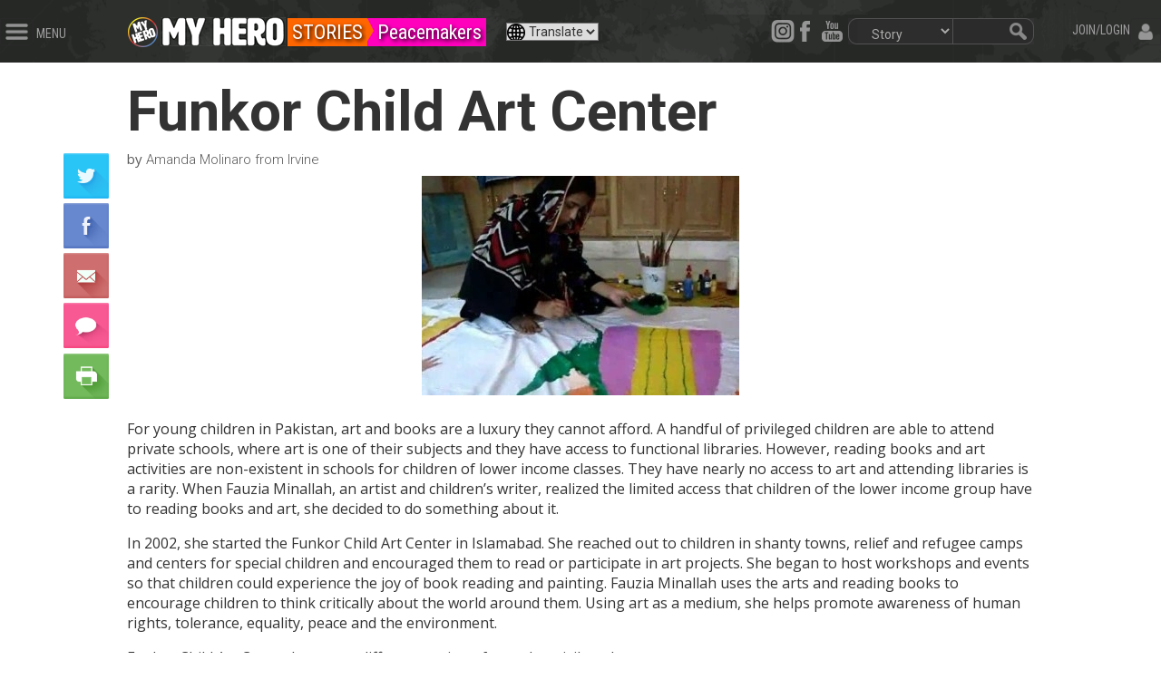

--- FILE ---
content_type: text/html; charset=utf-8
request_url: https://myhero.com/Funkor_Child_Art_Center_2011
body_size: 20825
content:

<!DOCTYPE html>
<html  class="html-product-details-page">
<head>
    <title>Funkor Child Art Center | MY HERO</title>
    <meta http-equiv="Content-type" content="text/html;charset=UTF-8" />
    <meta name="description" content="works with many national and international organizations around the world  to provide children with art and books." />
    <meta name="keywords" content="Funkor Child Art Center,Peacemaker,Funkor_Child_Art_Center_2011,Amanda Molinaro from Irvine," />
    <meta name="viewport" content="width=device-width, initial-scale=1" />

    <meta property="fb:app_id" content="139507716070083" />
<meta property="og:type" content="product" />
<meta property="og:title" content="Funkor Child Art Center" />
<meta property="og:description" content="Funkor Child Art Center
works with many national and international organizations around the world to provide children with art and books." />
<meta property="og:image" content="https://myhero.com/content/images/thumbs/0042204_funkor-child-art-center_400.jpeg" />
<meta property="og:url" content="https://myhero.com/Funkor_Child_Art_Center_2011" />
<meta property="og:site_name" content="The MY HERO Project" />
<meta property="twitter:card" content="summary" />
<meta property="twitter:site" content="The MY HERO Project" />
<meta property="twitter:title" content="Funkor Child Art Center" />
<meta property="twitter:description" content="Funkor Child Art Center
works with many national and international organizations around the world to provide children with art and books." />
<meta property="twitter:image" content="https://myhero.com/content/images/thumbs/0042204_funkor-child-art-center_400.jpeg" />
<meta property="twitter:url" content="https://myhero.com/Funkor_Child_Art_Center_2011" />

    
    <!--root.Head starts here-->
    
<!--Head.cshtml starts here -->





    
    <link rel="canonical" href="https://myhero.com/Funkor_Child_Art_Center_2011" />

    <link href="/Themes/Radon/Content/css/layout.css" rel="stylesheet" type="text/css" />
<link href="/lib_npm/font-awesome/css/font-awesome.min.css" rel="stylesheet" type="text/css" />
<link href="/lib_npm/bootstrap/css/bootstrap.min.css" rel="stylesheet" type="text/css" />
<link href="/lib_npm/bootstrap/css/bootstrap-custom.css" rel="stylesheet" type="text/css" />
<link href="/lib_npm/jquery-ui-dist/jquery-ui.min.css" rel="stylesheet" type="text/css" />
<link href="//fonts.googleapis.com/css?family=Open+Sans:400,700|Roboto+Condensed:100,200,400,700|Roboto:100,200,300,400,700" rel="stylesheet" type="text/css" />
<link href="/Themes/radon/Content/css/stories.css" rel="stylesheet" type="text/css" />
<link href="/Plugins/Widgets.Announcements/Content/AnnouncementStyle.css" rel="stylesheet" type="text/css" />

    <script src="/lib_npm/jquery/jquery.min.js" type="text/javascript"></script>
<script src="/lib_npm/jquery-migrate/jquery-migrate.min.js" type="text/javascript"></script>
<script src="/lib_npm/jquery-ui-dist/jquery-ui.min.js" type="text/javascript"></script>
<script src="/lib_npm/bootstrap/js/bootstrap.min.js" type="text/javascript"></script>
<script src="/Scripts/public.common.js" type="text/javascript"></script>
<script src="/Themes/Radon/Scripts/utility.js" type="text/javascript"></script>
<script src="/Themes/Radon/Scripts/layout.js" type="text/javascript"></script>
<script src="/lib_npm/jquery-validation/jquery.validate.min.js" type="text/javascript"></script>
<script src="/lib_npm/jquery-validation-unobtrusive/jquery.validate.unobtrusive.min.js" type="text/javascript"></script>
<script src="/lib_npm/jquery-hoverintent/jquery.hoverIntent.js" type="text/javascript"></script>
<script src="/lib_other/classie/classie.js" type="text/javascript"></script>


    
    
<link rel="shortcut icon" href="https://myhero.com/favicon.ico" />
    <!--Powered by nopCommerce - http://www.nopCommerce.com-->
    <link rel="icon" href="/favicon.ico?v=2" />
</head>

<body>
  
    



<div id="super-header">
    

<style>
    .header {
        height: fit-content;
        padding-bottom: 0.7em;
    }
</style>

<script type="text/javascript">
    document.addEventListener("DOMContentLoaded", function (event) {
        console.log("DOMContentLoaded-superheader")
        var searchBtn = document.getElementById('searchBtn');
        if (searchBtn) {
        searchBtn.addEventListener('click', function() {
            var url = "/Search" + '?q=' + document.getElementById('header-search-field').value;
            var searchPagetype = document.getElementById('search-pagetype');
            if (searchPagetype && searchPagetype.value !== '') {
                url = url + '&pageTypeId=' + searchPagetype.value;
            }
            location.href = url;
        });
         //Check for Participate section first
        var participate = window.location.href.toString()
        if (participate == "~/participate") {
            $('#gmparticipate').css("color", "white");
            $('#gmparticipate').css("background-color", "#6400FF");
        }

        var topperSection = "STORIES";

        if (topperSection) {
            topperSection = topperSection.toLowerCase();
            if (topperSection == "about") {
                $('#gmabout').css("color", "white");
                $('#gmabout').css("background-color", "#991519");
            }
            else if (topperSection == "stories") {
                $('#gmstories').css("color", "white");
                $('#gmstories').css("background-color", "#FF6600");
                $('#search-pagetype').val(11);
            }
            else if (topperSection == "art") {
                $('#gmart').css("color", "white");
                $('#gmart').css("background-color", "#d533d9");
                $('#search-pagetype').val(12);
            }
            else if (topperSection == "gallery") {
                $('#gmart').css("color", "white");
                $('#gmart').css("background-color", "#d533d9");
                $('#search-pagetype').val(12);
            }
            else if (topperSection == "audio") {
                $('#gmaudio').css("color", "white");
                $('#gmaudio').css("background-color", "#3666cc");
                $('#search-pagetype').val(14);
            }
            else if (topperSection == "newswire") {
                $('#gmnews').css("color", "white");
                $('#gmnews').css("background-color", "#1CAFBA");
            }
            else if (topperSection == "library") {
                $('#gmlib').css("color", "white");
                $('#gmlib').css("background-color", "#FF3D6D");
                $('#search-pagetype').val(15);
            }
            else if (topperSection == "guestbook") {
                $('#gmguest').css("color", "white");
                $('#gmguest').css("background-color", "#4c9636");
            }
            else if (topperSection == "partners") {
                $('#gmpartners').css("color", "white");
                $('#gmpartners').css("background-color", "#95D500");
            }
            else if (topperSection == "explore") {
                $('#gmexplore').css("color", "white");
                $('#gmexplore').css("background-color", "#ff1493");
            }
        }
    }


    });

</script>


<div class="row hide">
    <form action="https://www.paypal.com/cgi-bin/webscr" method="post" target="_blank" id="donateForm">
        <input type="hidden" name="cmd" value="_s-xclick">
        <input type="hidden" name="hosted_button_id" value="WRC49CPA39L86">
        <input type="image" src="https://www.paypalobjects.com/en_US/i/btn/btn_donateCC_LG.gif" border="0" name="submit" alt="PayPal - The safer, easier way to pay online!">
        <img alt="" border="0" src="https://www.paypalobjects.com/en_US/i/scr/pixel.gif" width="1" height="1">
    </form>
</div>

<div class="header">
    <div id="header-left">
        <img src="/Themes/Radon/Content/images/icons/menu.png" height="18" alt="" class="header-btn header-btn-left showMenuBtn" />
        <span class="header-text showMenuBtn hidden-xs hidden-sm">MENU</span>
    </div>
    <div>

    </div>
    <div id="header-login" class="d-flex flex-row align-items-top">
        <!--<a href="https://blog.myhero.com" class="btn btn-sm btn-primary" target="_blank"
           style="margin-top:-0.4em; margin-right:.8em; line-height:1.4em; font-size:1.0em; height:2.2em; background-color:#3666cc;">Blog</a>-->
            <span class="header-text showLoginBtn hidden-xs hidden-sm">JOIN/LOGIN</span>
            <img src="/Themes/Radon/Content/images/icons/user.png" height="18" alt="" style="line-height:1.4em" class="header-btn header-btn-right showLoginBtn" id="showLogin" />
    </div>


    <div class="radon">
        <div style="float:left;">
            <a href="/" aria-label="home page"><img class="logo" src="/Themes/Radon/Content/images/layout/topbar_logo_button_alt1.png" alt="" style="float:left;" /></a>
            <a href="/" aria-label="home page">
                <img alt="links to home page" id="homepageLogo" src="/Themes/Radon/Content/video/logo12_ff.gif" class="hidden-xs" />
            </a>
        </div>

            <a href='/Stories/Directory'><div style="float:left; background-color:#FF6600; font-family:'Roboto Condensed'; font-size:22px; color:#fff; text-shadow: 2px 2px 4px #000; padding: 0px 5px 0px 5px; margin-top:5px; margin-left:2px;">STORIES</div></a>
                <div style="float:left; width:25px; height:30px; overflow:hidden; position:relative; top:5px; left:-1px; z-index:5;">
                    <svg fill="#FF6600" xmlns="https://www.w3.org/2000/svg" version="1.1" class="svg-triangle" style="float:left;">
                        <polygon points="8 14, 0 -2,0 27" />
                    </svg>
                </div>
                    <a href="/peacemaker"><div style="float:left; position:relative; left:-25px; z-index:3;"><div style="background-color:#ff00bd; font-family:'Roboto Condensed'; font-size:22px; color:#fff; text-shadow: 2px 2px 4px #000; padding: 0px 5px 0px 11px; margin-top:5px;">Peacemakers</div></div></a>


        <div id="header-right" class="hidden-xs">
            <form action="/search" method="get" onsubmit="return check_header_search_form()" novalidate="novalidate">
                <div id="header-search" class="hidden-sm">
                    <div id="header-search-middle">
                        <span role="status" aria-live="polite" class="ui-helper-hidden-accessible"></span>
                        <input aria-label="search term" type="text" autocomplete="off" class="topbar_searchfield" id="header-search-field" name="q">
                    </div>
                    <img src="/themes/radon/content/images/layout/topbar_searchboxright.gif" id="searchBtn" width="29" height="29" alt="magnifying glass" />
                </div>
                <script>
                    $(function () {

                        $('#search-pagetype').on('change', function () {

                            var url = $(this).val(); // get selected value
                            console.log('val: ' + url);
                            if (url == 15) {
                                window.location = '/TeachersRoom/LessonPlanSimple'; // redirect
                            }
                            if (url == 16) {
                                window.location = '/calendar'; // redirect
                            }
                            //if (url) { // require a URL
                            //    window.location = url; // redirect
                            //}
                            return false;
                        });
                    });
                </script>
                <div id="header-pagetype" class="form-group">
                    <select aria-label="select content type" name="pageTypeId" class="form-control" id="search-pagetype">
                        <option value="">All</option>
                        <option value="11">Story</option>
                        <option value="12">Art</option>
                        <option value="13">Film</option>
                        <option value="14">Audio</option>
                        <option value="17">Page</option>
                        <option value="18">Organizer</option>
                        <option value="20">Book</option>
                        <option value="15">Lesson Plans</option>
                        <option value="16">Calendar</option>
                    </select>
                </div>
            </form>
            <div style="float:right;">
                <img src="/themes/radon/content/images/layout/topbar_searchboxleft.gif" width="10" height="29" alt="magnifying glass" />
            </div>
            <div id="header-social">
                
                <style>
                    .dynamic_select {
                        padding-left: 20px;
                        background-image: url('/content/images/admin/icoglobe.png');
                        background-repeat: no-repeat;
                    }
                </style>
                <select title="select translation language" aria-label="select translation language" class="dynamic_select" data-width="fit" style="display:none">
                    <option data-content='<span class="flag-icon flag-icon-us"></span> English' value="/">Translate</option>
                    <option translate="no" data-content='<span class="flag-icon flag-icon-us"></span> English' value="/">English</option>
                    <option translate="no" data-content='<span class="flag-icon flag-icon-mx"></span> Español' value="https://spanish">Español</option>
                    <option translate="no" data-content='<span class="flag-icon flag-icon-mx"></span> Français' value="https://myhero.com/french">Français</option>
                </select>
                <script>

                    document.addEventListener("DOMContentLoaded", function () {
                        var selects = document.querySelectorAll('.dynamic_select');

                        selects.forEach(function (select) {
                            select.addEventListener('change', function () {
                                var url = this.value;
                                if (url) {
                                    window.location = url;
                                }
                            });
                        });
                    });

                </script>

                <a aria-label="instagram" href="https://www.instagram.com/myheroproject/">
                    <img src="/content/images/admin/insta.png" width="26" height="25" alt="links to my hero instagram" class="header-social-btn" />
                </a>
                <a aria-label="facebook" href="https://www.facebook.com/MyHeroProject">
                    <img src="/themes/radon/content/images/layout/topbar_social_facebook.png" width="25" height="25"
                         alt="links to myhero facebook" class="header-social-btn" />
                </a>
                
                <a aria-label="youtube" href="https://www.youtube.com/myhero">
                    <img src="/themes/radon/content/images/layout/topbar_social_youtube.png" width="34" height="25"
                         alt="links to myhero youtube" class="header-social-btn" />
                </a>

            </div>
        </div>

        <div class="row" style="margin-left:1em">
            
            <a aria-label="search" href="/search" class="hidden-sm hidden-md hidden-lg">
                <img alt="links to search page" src="/Themes/Radon/Content/images/searchBtn111.gif" style="top: 10px; position: relative;  float:right;" />
            </a>
            <select aria-label="select translation language" class="dynamic_select " style="float: right; position: relative; top: 10px; left: -30px;" data-width="fit">
                <option data-content='<span class="flag-icon flag-icon-us"></span> English' value="/">Translate</option>
                <option translate="no" data-content='<span class="flag-icon flag-icon-us"></span> English' value="/">English</option>
                <option translate="no" data-content='<span class="flag-icon flag-icon-mx"></span> Español' value="https://myhero.com/spanish">Español</option>
                <option translate="no" data-content='<span class="flag-icon flag-icon-mx"></span> Français' value="https://myhero.com/french">Français</option>
            </select>
        </div>
    </div>
    <div id="heroTemper" style="display:none; text-align: center; clear: both; background:#fff !important; position:relative; top:10px;">
        <span class="hidden-sm hidden-xs">
            <img alt="my hero logo with white background" src="/content/images/admin/hero-banner-whitebg.jpg" style="margin-left: auto; margin-right: auto; max-width: 900px; width: 100%;" />
        </span>
        <span class="hidden-md hidden-lg hidden-xl">
            <img alt="colorful my hero banner" src="/content/images/admin/mobile-myhero.jpg" style="margin-left: auto; margin-right: auto; max-width: 620px; width: 100%;" />
        </span>
    </div>
</div>
<!--/header-->
    
<style type="text/css">
    .login-label {
        display: block;
        width: 900px;
    }

    .store-unique {
        margin: 10px;
        width: 90%;
        font-size: 15px;
        color: #e4ff6d !important;
        background-color: #fff;
    }

        .store-unique a {
            color: #9b1518 !important;
        }

    .newdot {
        position: relative;
        left: 8px;
        font-size: 1.75em;
        font-weight: bold;
        color: #fff;
    }

    #mainMenuItemsNew .newdot {
        left: 0px !important;
    }

    .qb-divider {
        height: 1px;
        background-color: #8c8c8c;
        margin-top: 15px;
        margin-bottom: 15px;
        padding: 0px !important;
        width: 70%;
        margin-left: 33px;
    }

    #searchSlider {
        clear: both;
        width: 100%;
        height: 40px;
        padding: 5px 20px 5px 20px;
    }

    #sliderSearchTxt {
        float: left;
        border: 1px solid #8c8c8c;
        padding: 4px 0px 4px 8px;
        background-color: #eeeeee;
        color: #1b1b1b;
        font-size: 14px;
        border-top-left-radius: 10px;
        border-bottom-left-radius: 10px;
    }

    #sliderSearchMagBtn {
        font-size: 18px;
        color: #777;
        border-top: 1px solid #8c8c8c;
        border-right: 1px solid #8c8c8c;
        border-bottom: 1px solid #8c8c8c;
        border-top-right-radius: 10px;
        border-bottom-right-radius: 10px;
        background-color: #eee;
        position: relative;
        top: 0px;
        left: -9px;
        height: 30px;
        width: 25px;
        line-height: 23px;
    }

    #logregSlider a {
        float: left !important;
    }

    .slDerp {
        float: left;
        padding: 0px 10px;
        position: relative;
        top: -1px;
        color: #8c8c8c;
        font-size: .9em;
        font-style: italic;
        font-family: 'Times New Roman', Times, serif;
    }

    #logregSlider {
        height: 36px;
        width: 100%;
        padding: 10px 0px 4px 30px;
        font-size: 1.2em;
        color: #ccc;
    }

        #logregSlider a {
            color: #d5d5d5 !important;
        }

            #logregSlider a:hover {
                color: #fcff00 !important;
            }

    .showArtDirBtn {
        position: relative;
        left: -77px;
    }

    .showFilmDirBtn {
        position: relative;
        left: -77px;
    }

    .showAudioDirBtn {
        position: relative;
        left: -77px;
    }
</style>

<nav class="cbp-spmenu cbp-spmenu-vertical cbp-spmenu-left" id="fullMenu" style="height:100% !important;">
        <div id="logregSlider">
            <a href="/Login">LOGIN</a><span class="slDerp"> -or- </span><a href="/Register">REGISTER</a>
        </div>
    <div id="searchSlider">
        <form action="/search" method="get" id="sliderSearchForm">
            <input type="text" name="q" id="sliderSearchTxt" placeholder="Search..." /><span id="sliderSearchMagBtn" class="glyphicon glyphicon-search"></span>
            <input type="hidden" name="searchSource" value="slider" id="hideType" />
        </form>
    </div>
    <ul id="mainMenuItemsNew" class="menu-slider-section">
        <li id="qb-home"><div class="newdot"><a href="/">Home</a></div></li>
        <li id="qb-media"><div class="newdot"><a href="#">Stories Art Films +</a></div></li>
        <li id="qb-teacher"><div class="newdot"><a href="#">Teacher Resources+</a></div></li>
        <li id="qb-student"><div class="newdot"><a href="/welcome-students">Student Resources</a></div></li>
        <li id="qb-fest"><div class="newdot"><a href="/Films/festival">Film Festival</a></div></li>
        <li id="qb-participate"><div class="newdot"><a href="#">Participate +</a></div></li>
        <li id="qb-calendar"><div class="newdot"><a href="/Calendar">Calendar</a></div></li>
        <li id="qb-about"><div class="newdot"><a href="#">About +</a></div></li>
        <li id="qb-shop"><div class="newdot"><a href="https://my-hero-project.myshopify.com/">Shop / Support</a></div></li>
        <li id="qb-help"><div class="newdot"><a href="#">Help</a></div></li>
    </ul>

    <ul id="mainMenu-Media" style="display:none;" class="menu-slider-section">
        <li class="qb-back"><div class="newdot" style="color:#fcff00; font-size:2em;">&larr; Media Library</div></li>
        <li><div class="newdot"><a href="/explore">Explore</a></div></li>
        <li><div class="newdot"><a href="/explore">Search</a></div></li>
        <li class="qb-divider"></li>
        <li><div class="newdot"><a href="/stories">Stories</a> 
            <img alt="links to story page" class="showStoryDirBtn" src="/Themes/Radon/Content/images/layout/colorbrowser.gif" /></div></li>
        <li><div class="newdot"><a href="/art">Art</a></div> 
            <img alt="links to art page" class="showArtDirBtn" src="/Themes/Radon/Content/images/layout/colorbrowser.gif" /></li>
        <li><div class="newdot"><a href="/films">Films</a></div> 
        <img alt="links to film page" class="showFilmDirBtn" src="/Themes/Radon/Content/images/layout/colorbrowser.gif" /></li>
        <li><div class="newdot"><a href="/audio">Audio</a></div> 
        <img alt="links to audio page" class="showAudioDirBtn" src="/Themes/Radon/Content/images/layout/colorbrowser.gif" /></li>
        <li><div class="newdot"><a href="/calendar">Calendar</a></div></li>
        <li><div class="newdot"><a href="https://blog.myhero.com">Blog</a></div></li>
        <li><div class="newdot"><a href="/library">Ref. Library</a></div></li>
        <li><div class="newdot"><a href="/newswire">Newswire</a></div></li>
    </ul>

    <ul id="mainMenu-Teachers" style="display:none;" class="menu-slider-section">
        <li class="qb-back"><div class="newdot" style="color:#fcff00; font-size:2em;">&larr; Teachers</div></li>
        <li><div class="newdot"><a href="/TeachersRoom/Index">Start Here</a></div></li>
        <li><div class="newdot"><a href="/register/teacher">Register <span style="font-size:10px; color:#c7c7c7;">Educator Account</span></a></div></li>
        <li><div class="newdot"><a href="/TeachersRoom/LessonPlans">Lesson Plans</a></div></li>
        <li><div class="newdot"><a href="/the-my-hero-newsletter">Newsletter</a></div></li>
        <li><div class="newdot"><a href="/TeachersCalendar">Calendar</a></div></li>
        <li><div class="newdot"><a href="/my-hero-learning-circle">Learning Circles</a></div></li>
        <li><div class="newdot"><a href="/mediaartseducation">Media Arts Ed</a></div></li>
        <li><div class="newdot"><a href="/enter-contests">Contests</a></div></li>
        <li><div class="newdot"><a href="/tutorials">Tutorials</a></div></li>
        <li><div class="newdot"><a href="/teachersroom/resources">Flyers</a></div></li>
        <li><div class="newdot"><a href="/library">Ref. Library</a></div></li>
    </ul>

    <ul id="mainMenu-Participate" style="display:none;" class="menu-slider-section">
        <li class="qb-back"><div class="newdot" style="color:#fcff00; font-size:2em;">&larr; Participate</div></li>
        <li><div class="newdot"><a href="/create">Create & Share</a></div></li>
        <li class="qb-divider"></li>
        <li><div class="newdot"><a href="/enter-contests">Contests</a></div></li>
        <li><div class="newdot"><a href="/guestbook">Sign the Guestbook</a></div></li>
        <li><div class="newdot"><a href="/forum">Forums</a></div></li>
        <li><div class="newdot"><a href="/social">Social Media</a></div></li>
        <li><div class="newdot"><a href="/partners">Partners</a></div></li>
    </ul>

    <ul id="mainMenu-About" style="display:none;" class="menu-slider-section">
        <li class="qb-back"><div class="newdot" style="color:#fcff00; font-size:2em;">&larr; About</div></li>
        <li><div class="newdot"><a href="/about">Project Overview</a></div></li>
        <li><div class="newdot"><a href="/meet-the-my-hero-team-2">Staff</a></div></li>
        <li><div class="newdot"><a href="/board-of-directors">Board</a></div></li>
        <li><div class="newdot"><a href="/press">Press</a></div></li>
        <li><div class="newdot"><a href="/Newswire/External">MY HERO In the News</a></div></li>
        <li><div class="newdot"><a href="/our-donors">Supporters</a></div></li>
        <li><div class="newdot"><a href="/awards">Awards</a></div></li>
        <li><div class="newdot"><a href="/annualreport">Annual Report<span style="font-size:10px; color:#c7c7c7;"> PDF </span></a></div></li>
        <li><div class="newdot"><a href="/donate">Donate</a></div></li>
        <li><div class="newdot"><a href="/About/Contact">Contact</a></div></li>
    </ul>

    <ul id="mainMenu-Help" style="display:none;" class="menu-slider-section">
        <li class="qb-back"><div class="newdot" style="color:#fcff00; font-size:2em;">&larr; Help</div></li>
        <li><div class="newdot"><a href="/help">Help Home</a></div></li>
        <li><div class="newdot"><a href="/About/Contact">Contact Us</a></div></li>
        <li><div class="newdot"><a href="/tutorials">Tutorials</a></div></li>
        <li><div class="newdot"><a href="/faq">FAQ</a></div></li>
        <li class="qb-divider"></li>
        <li><div class="newdot"><a href="/dmca-take-down-notice">Takedown Policy<span style="font-size:10px; color:#c7c7c7;"> DMCA </span></a></div></li>
        <li><div class="newdot"><a href="/privacy-policy">Privacy Policy</a></div></li>
    </ul>


</nav>

<nav class="cbp-spmenu cbp-spmenu-vertical cbp-spmenu-left" id="storiesMenu">
    <a href="#" style="height:23px; width:100%; background-color:#ff6600; color:#fff; padding-top:0px; padding-left:3px;" onclick="closeStoryMenu()"><span class="glyphicon glyphicon-remove-circle" aria-hidden="true" style="position:relative; top:2px;"></span> BROWSE STORIES</a>
    <ul class="menu-slider-section" id="storiesMenuSection">
        <li class="inactive"><div class="dot" style="background-color:#ffff01"><a href="/Angel">Angels</a></div></li>
        <li class="inactive"><div class="dot" style="background-color:#c0ff01"><a href="/Animal">Animals</a></div></li>
        <li class="inactive"><div class="dot" style="background-color:#80ff01;"><a href="/Artist">Artists</a></div></li>
        <li class="inactive"><div class="dot" style="background-color:#01ff21;"><a href="/Business">Business</a></div></li>
        <li class="inactive"><div class="dot" style="background-color:#01ff9d;"><a href="/Community">Community</a></div></li>
        <li class="inactive"><div class="dot" style="background-color:#01ffcf;"><a href="/Earthkeeper">Earthkeepers</a></div></li>
        <li class="inactive"><div class="dot" style="background-color:#01ffcf;"><a href="/essay-on-the-theme-of-heroism">Essays on Heroism</a></div></li>
        <li class="inactive"><div class="dot" style="background-color:#01ffff;"><a href="/Explorer">Explorers</a></div></li>
        <li class="inactive"><div class="dot" style="background-color:#00bfff;"><a href="/Faith">Faith</a></div></li>
        <li class="inactive"><div class="dot" style="background-color:#00b4f0;"><a href="/Family">Family</a></div></li>
        <li class="inactive"><div class="dot" style="background-color:#0080ff;"><a href="/Freedom">Freedom</a></div></li>
        <li class="inactive"><div class="dot" style="background-color:#0040ff;"><a href="/Health">Health</a></div></li>
        <li class="inactive"><div class="dot" style="background-color:#0040ff;"><a href="/Inventors">Inventors</a></div></li>
        <li class="inactive"><div class="dot" style="background-color:#782AFE;"><a href="/heros-hero">Hero&#39;s hero</a></div></li>
        <li class="inactive"><div class="dot" style="background-color:#782AFE;"><a href="/Lifesaver">Lifesavers</a></div></li>
        <li class="inactive"><div class="dot" style="background-color:#7f00ff;"><a href="/Literary">Literary</a></div></li>
        <li class="inactive"><div class="dot" style="background-color:#bf00fe;"><a href="/Musician">Musicians</a></div></li>
        <li class="inactive"><div class="dot" style="background-color:#ff00bd;"><a href="/Peacemaker">Peacemakers</a></div></li>
        <li class="inactive"><div class="dot" style="background-color:#ff00be;"><a href="/Philosopher">Philosophers</a></div></li>
        <li class="inactive"><div class="dot" style="background-color:#ff0080;"><a href="/Poet">Poets</a></div></li>
        <li class="inactive"><div class="dot" style="background-color:#ff0040;"><a href="/Science">Scientists</a></div></li>
        <li class="inactive"><div class="dot" style="background-color:#fe0000;"><a href="/Sports">Sports</a></div></li>
        <li class="inactive"><div class="dot" style="background-color:#fe4000;"><a href="/Teacher">Teachers</a></div></li>
        <li class="inactive"><div class="dot" style="background-color:#ff8001;"><a href="/Women">Women</a></div></li>
        <li class="inactive"><div class="dot" style="background-color:#FFA600;"><a href="/Writer">Writers</a></div></li>
        <li class="inactive"><div class="dot" style="background-color:#ffc201;"><a href="/Child">Young heroes</a></div></li>
    </ul>
</nav>

<nav class="cbp-spmenu cbp-spmenu-vertical cbp-spmenu-left" id="artMenu">
    <a href="#" style="height:23px; width:100%; background-color:#d533d9; color:#fff; padding-top:0px; padding-left:3px;" onclick="closeArtMenu()"><span class="glyphicon glyphicon-remove-circle" aria-hidden="true" style="position:relative; top:2px;"></span> BROWSE ART</a>
    <ul class="menu-slider-section" id="storiesMenuSection">
        <li class="inactive"><div class="dot" style="background-color:#ffff01"><a href="/Art/Angel">Angels</a></div></li>
        <li class="inactive"><div class="dot" style="background-color:#c0ff01"><a href="/Art/Animal">Animals</a></div></li>
        <li class="inactive"><div class="dot" style="background-color:#80ff01;"><a href="/Art/Artist">Artists</a></div></li>
        <li class="inactive"><div class="dot" style="background-color:#01ff21;"><a href="/Art/Business">Business</a></div></li>
        <li class="inactive"><div class="dot" style="background-color:#01ff9d;"><a href="/Art/Community">Community</a></div></li>
        <li class="inactive"><div class="dot" style="background-color:#01ffcf;"><a href="/Art/Earthkeeper">Earthkeepers</a></div></li>
        <li class="inactive"><div class="dot" style="background-color:#01ffff;"><a href="/Art/Explorer">Explorers</a></div></li>
        <li class="inactive"><div class="dot" style="background-color:#00bfff;"><a href="/Art/Faith">Faith</a></div></li>
        <li class="inactive"><div class="dot" style="background-color:#00b4f0;"><a href="/Art/Family">Family</a></div></li>
        <li class="inactive"><div class="dot" style="background-color:#0080ff;"><a href="/Art/Freedom">Freedom</a></div></li>
        <li class="inactive"><div class="dot" style="background-color:#0040ff;"><a href="/Art/Health">Health</a></div></li>
        <li class="inactive"><div class="dot" style="background-color:#0040ff;"><a href="/Art/Inventors">Inventors</a></div></li>
        <li class="inactive"><div class="dot" style="background-color:#782AFE;"><a href="/Art/heros-hero">Hero&#39;s hero</a></div></li>
        <li class="inactive"><div class="dot" style="background-color:#782AFE;"><a href="/Art/Lifesaver">Lifesavers</a></div></li>
        <li class="inactive"><div class="dot" style="background-color:#7f00ff;"><a href="/Art/Literary">Literary</a></div></li>
        <li class="inactive"><div class="dot" style="background-color:#bf00fe;"><a href="/Art/Musician">Musicians</a></div></li>
        <li class="inactive"><div class="dot" style="background-color:#ff00bd;"><a href="/Art/Peacemaker">Peacemakers</a></div></li>
        <li class="inactive"><div class="dot" style="background-color:#ff00be;"><a href="/Art/Philosopher">Philosophers</a></div></li>
        <li class="inactive"><div class="dot" style="background-color:#ff0080;"><a href="/Art/Poet">Poets</a></div></li>
        <li class="inactive"><div class="dot" style="background-color:#ff0040;"><a href="/Art/Science">Scientists</a></div></li>
        <li class="inactive"><div class="dot" style="background-color:#fe0000;"><a href="/Art/Sports">Sports</a></div></li>
        <li class="inactive"><div class="dot" style="background-color:#fe4000;"><a href="/Art/Teacher">Teachers</a></div></li>
        <li class="inactive"><div class="dot" style="background-color:#ff8001;"><a href="/Art/Women">Women</a></div></li>
        <li class="inactive"><div class="dot" style="background-color:#FFA600;"><a href="/Art/Writer">Writers</a></div></li>
        <li class="inactive"><div class="dot" style="background-color:#ffc201;"><a href="/Art/Child">Young heroes</a></div></li>
    </ul>
</nav>

<nav class="cbp-spmenu cbp-spmenu-vertical cbp-spmenu-left" id="filmMenu">
    <a href="#" style="height:23px; width:100%; background-color:#00b451; color:#fff; padding-top:0px; padding-left:3px;" onclick="closeFilmMenu()"><span class="glyphicon glyphicon-remove-circle" aria-hidden="true" style="position:relative; top:2px;"></span> BROWSE FILMS</a>
    <ul class="menu-slider-section" id="storiesMenuSection">
        <li class="inactive"><div class="dot" style="background-color:#9E0000"><a href="/activist">Activist</a></div></li>
        <li class="inactive"><div class="dot" style="background-color:#B90000"><a href="/amateur">Amateur</a></div></li>
        <li class="inactive"><div class="dot" style="background-color:#D50000"><a href="/animation">Animation</a></div></li>
        <li class="inactive"><div class="dot" style="background-color:#D56100"><a href="/college">College</a></div></li>
        <li class="inactive"><div class="dot" style="background-color:#D56100"><a href="/community-2">Community</a></div></li>
        <li class="inactive"><div class="dot" style="background-color:#D58700"><a href="/documentary">Documentary</a></div></li>
        <li class="inactive"><div class="dot" style="background-color:#D5A500"><a href="/elementary">Elementary</a></div></li>
        <li class="inactive"><div class="dot" style="background-color:#D5C200"><a href="/environmental">Environmental</a></div></li>
        <li class="inactive"><div class="dot" style="background-color:#D5D500"><a href="/excerpt">Excerpt</a></div></li>
        <li class="inactive"><div class="dot" style="background-color:#B8D500"><a href="/experimental">Experimental</a></div></li>
        <li class="inactive"><div class="dot" style="background-color:#9BD500"><a href="/high-school">High School</a></div></li>
        <li class="inactive"><div class="dot" style="background-color:#61D500"><a href="/middle-school">Middle School</a></div></li>
        <li class="inactive"><div class="dot" style="background-color:#00D59B"><a href="/music-video">Music Video</a></div></li>
        <li class="inactive"><div class="dot" style="background-color:#00D5C2"><a href="/narrative">Narrative</a></div></li>
        <li class="inactive"><div class="dot" style="background-color:#008ED5"><a href="/peace-2">Peace</a></div></li>
        <li class="inactive"><div class="dot" style="background-color:#0071D5"><a href="/professional">Professional</a></div></li>
        <li class="inactive"><div class="dot" style="background-color:#0010D5"><a href="/science-2">Science</a></div></li>
        <li class="inactive"><div class="dot" style="background-color:#0010D5"><a href="/short">Short</a></div></li>
        <li class="inactive"><div class="dot" style="background-color:#3D00D5"><a href="/student">Student</a></div></li>
        <li class="inactive"><div class="dot" style="background-color:#5C00E5"><a href="/teacher-2">Teacher</a></div></li>
    </ul>
</nav>

<nav class="cbp-spmenu cbp-spmenu-vertical cbp-spmenu-left" id="audioMenu">
    <a href="#" style="height:23px; width:100%; background-color:#3666cc; color:#fff; padding-top:0px; padding-left:3px;" onclick="closeAudioMenu()"><span class="glyphicon glyphicon-remove-circle" aria-hidden="true" style="position:relative; top:2px;"></span> BROWSE AUDIO</a>
    <ul class="menu-slider-section" id="storiesMenuSection">
        <li class="inactive"><div class="dot" style="background-color:#A96060"><a href="/music">Music</a></div></li>
        <li class="inactive"><div class="dot" style="background-color:#A98D60"><a href="/audio-stories">Narrative</a></div></li>
        <li class="inactive"><div class="dot" style="background-color:#A8A960"><a href="/other-2">Other</a></div></li>
        <li class="inactive"><div class="dot" style="background-color:#72A960"><a href="/poetry">Poetry</a></div></li>
        <li class="inactive"><div class="dot" style="background-color:#60A9A3"><a href="/spoken-word">Spoken Word</a></div></li>
        <li class="inactive"><div class="dot" style="background-color:#60A9A3"><a href="/audio-stories-2">Audio for ESL-ELL</a></div></li>
    </ul>
</nav>

<nav class="cbp-spmenu cbp-spmenu-vertical cbp-spmenu-right" id="loginMenu">
    

<form action="/login?returnUrl=%2FFunkor_Child_Art_Center_2011" class="form-vertical" method="post" role="form"><input name="__RequestVerificationToken" type="hidden" value="5od43I8sOV3EQ5xJwtyov3zhqR4zFJmZ-s3WYFEZLeJcZI9FpfSK9RT1Zcuv4aUSNS6raUZroH-H-m1GsiJrDJhjzl2R-IqesagSsUfDxvE1" />            <div id="login" class="menu-slider-loginarea">
                <span class="loginDir">Username</span><br>
                <input class="login_username" data-val="true" data-val-required="Username is required." id="Username" name="Username" type="text" value="" size="20" />
                <span class="field-validation-valid text-danger" data-valmsg-for="Username" data-valmsg-replace="true"></span>
                <br />
                <div style="height:15px;"></div>
                <span class="loginDir">Password</span><br />
                <input class="login_password" data-val="true" data-val-required="The Password field is required." id="Password" name="Password" type="password" size="20" />
                <span class="field-validation-valid text-danger" data-valmsg-for="Password" data-valmsg-replace="true"></span>

                <div class="c" style="height:10px;"></div>
                <div id="lostpass"><a href="/passwordrecovery">Forgot Password?</a><br /><a href="/register">Register new account</a></div>
                <input class="login_button submit" type="submit" name="go" value="LOGIN"><br />
                <div style="height:15px; width:100%;"></div>

                <a aria-label="links to register teacher" href="/register/teacher">
                <img alt="teachers register" src="/images/admin/teacherregister2022.jpg" class="img-responsive" style="border-radius: 10px; margin: 0px; width: 230px;" /></a>
                <div style="height:7px;"></div>
                <a href="/Register">
                <img alt="register" src="/Themes/Radon/Content/images/home/register.jpg" class="img-responsive" style="border-radius: 10px; margin: 0px; width: 230px;" /></a>

                <a aria-label="links to login" href="/login"><img alt="sign in google and facebook" src="/images/admin/patch.png" /></a>
                
            </div>
</form>
    <div style="clear:both"></div>
    <br>


</nav>



<script type="text/javascript">
    document.addEventListener("DOMContentLoaded", function () {
        $('#loginMenu form div div .facebook-login-block .title').hide();
        $('#loginMenu form div div .google-login-block .title').hide();
        var searchButton = document.getElementById('sliderSearchMagBtn');
        var form = document.getElementById('sliderSearchForm');
        searchButton.addEventListener('click', function () {
            form.submit();
        });
    });

    function toggleRegistration() {
        $header = $("#registration-header");
        $content = $("#registration");
        $header2 = $("#login-header");
        $content2 = $("#login");
        $content.slideToggle(500, function () {
            $header.html(function () {
                return $content.is(":visible") ? "<span class='glyphicon glyphicon-minus' aria-hidden='true'></span> REGISTER" : "<span class='glyphicon glyphicon-plus' aria-hidden='true'></span> REGISTER";
            });
        });
        $content2.slideToggle(500, function () {
            $header2.html(function () {
                return $content2.is(":visible") ? "<span class='glyphicon glyphicon-minus' aria-hidden='true'></span> LOGIN" : "<span class='glyphicon glyphicon-plus' aria-hidden='true'></span> LOGIN";
            });
        });
    }
</script>
    

<div id="menu-topper" class="hidden-xs hidden-sm">
    <div class="radon">
        <ul id="menu-topper-container">
            <li id="gmabout" data-item="about"><a href="/About">ABOUT</a></li>
            <li id="gmstories" data-item="stories"><a href="/stories/welcome">STORIES</a></li>
            <li id="gmart" data-item="art"><a href="/art/welcome">ART</a></li>
            <li id="gmfilms" data-item="films"><a href="/films">FILMS</a></li>
            <li id="gmaudio" data-item="audio"><a href="/Audio">AUDIO</a></li>
            <li id="gmnews" data-item="news"><a href="/enter-contests">CONTESTS</a></li>
            <li id="gmlib" data-item="lib"><a href="/Library/Index">LIBRARY</a></li>
            <li id="gmguest" data-item="guestbook"><a href="/Social">SOCIAL MEDIA</a></li>
            <li id="gmtr" data-item="tr"><a href="/TeachersRoom/Index">TEACHERS</a></li>
            <li id="gmpartners" data-item="partners"><a href="/calendar">CALENDAR</a></li>
            <li id="gmexplore" data-item="news"><a href="/Explore">EXPLORE</a></li>
            <li id="gmjoin" data-item="join"><a href="/register">JOIN</a></li>
            <li id="gmparticipate" data-item="participate"><a href="/our-donors">SPONSORS</a></li>   
        </ul>
    </div>
</div>
    
<div id="megaMan">
    <nav id="mega_about" class="radon mega">
        <div style="height:10px; width:100%; background-color:#9B1518;"></div>
        <div class="insidePadding">
            <span class="mega-about-mission">
                Since 1995, The MY HERO Project has been using media, art and technology to celebrate the best of humanity.
            </span>

            <div class="mega-about-video">
                <a aria-label="links to video about myhero outreach" href="/my-hero-outreach">
                    <img alt="links to video about myhero" src="/Themes/Radon/Content/images/layout/about_video.jpg" width="275" height="155" />
                </a>
                <span class="mega-about-text">Watch our short introduction video for more information.</span>
            </div>
            <div class="mega-about-what">
                <span class="mega-about-head">WHAT WE'RE ALL ABOUT</span><br>
                <div class="noDecoration mega-about-links">
                    <a href="/About">Browse our About Page to get quick overviews of the different areas of MY HERO.</a>
                    <div class="mega-about-spacer"></div>
                    <a href="/annualreport">Download our Annual Report for more detailed information about our daily operations.</a>
                    <div class="mega-about-spacer"></div>
                    <a href="/impact_statements">Read our IMPACT:blog to see how teachers, visitors and organizations around the world are using MY HERO to affect positive changes in the world.</a>
                </div>
            </div>
            <div class="mgQuickLinks noDecoration">
                <a href="/About">Our Mission</a><br>
                <a href="/meet-the-my-hero-team-2">Team</a><br>
                <a href="/board-of-directors">Board of Directors</a><br>
                <a href="/impact_statements">Impact</a><br>
                <a href="/newsletter">Newsletter</a><br>
                <a href="/awards">Awards</a><br>
                <a href="/About/Contact">Contact Us</a><br>
                <a href="/About/Donate">Donate</a><br>
            </div>
        </div><!--/insidePadding-->
        <div style="height:5px; width:100%; background-color:#9B1518;"></div>
    </nav><!--/mega_about-->
    <nav id="mega_stories" class="radon mega" style="color:#000;">
        <div style="height:10px; width:100%; background-color:rgb(255, 102, 0);"></div>
        <div class="mega-stories-padding">
            <div style="width:340px; height:250px; float:left;">
                



    <div class="mega_lc">
        <div class="edit-btn">
            
            




            <a href="https://myhero.com/tige-charity">
                <img src="https://myhero.com/content/images/thumbs/0169194_tige-charity.jpeg" width="166" height="125" alt="" /><br>

                <div class="mega-caption" style="/*color:#@*@RadonHelper.GetPageTypeColor(announcement.PageType)*@*/">
                    <strong>Tige Charity, Founder of KITS</strong>
                    <div class="mega-description"></div>
                </div>
            </a>
        </div>
    </div>    
    <div class="mega_lc">
        <div class="edit-btn">
            
            




            <a href="https://myhero.com/eniola-shokunbi-young-scientist-and-innovator">
                <img src="https://myhero.com/content/images/thumbs/0171062_eniola-shokunbi_400.jpeg" width="166" height="125" alt="" /><br>

                <div class="mega-caption" style="/*color:#@*@RadonHelper.GetPageTypeColor(announcement.PageType)*@*/">
                    <strong>Eniola Shokunbi: Young Scientist and Innovator</strong>
                    <div class="mega-description"></div>
                </div>
            </a>
        </div>
    </div>    

            </div>

            <div class="mega-stories-middle">
                <a href="/directory"><span class="mega-story-program-headline">ABOUT OUR COLLECTION OF STORIES</span></a><br>
                <span class="mega-program-caption">Visitors, teachers, students, and MY HERO staff publish all kinds of stories, from inspirational essays about a close friend, to important global issues.</span>

                <div style="height:15px;">&nbsp;</div>

                <div class="mega-stories-buttons">
                    <div class="btn-mega btn-mega-story" onclick="window.location = '/stories/welcome'"><span class="heroicon heroicon-home">
                        <img alt="links to stories welcome" src="/Themes/Radon/Content/images/icons/home_black.png" />
                        <img alt="links to stories welcome" src="/Themes/Radon/Content/images/icons/home_white.png" /></span><br />STORIES HOME</div>
                    <div class="btn-mega btn-mega-story" onclick="window.location = '/stories/directory'"><span class="heroicon heroicon-home">
                        <img alt="links to stories directory" src="/Themes/Radon/Content/images/icons/directory_black.png" />
                        <img alt="links to stories directory" src="/Themes/Radon/Content/images/icons/directory_white.png" /></span><br />DIRECTORY</div>
                    <div class="btn-mega btn-mega-story" onclick="window.location = '/stories/programinfo'"><span class="heroicon heroicon-home">
                        <img alt="links to program info" src="/Themes/Radon/Content/images/icons/info_black.png" />
                        <img alt="links to program info" src="/Themes/Radon/Content/images/icons/info_white.png" /></span><br />PROGRAM INFO</div>
                    <div style="height:5px; clear:both;"></div>
                    <div class="btn-mega btn-mega-story" onclick="window.location = '/user/profile/pages?pagetypes=11'"><span class="heroicon heroicon-home">
                        <img alt="links to my stories" src="/Themes/Radon/Content/images/icons/folder_black.png" />
                        <img alt="links to my stories" src="/Themes/Radon/Content/images/icons/folder_white.png" /></span><br />MY STORIES</div>
                    <div class="btn-mega btn-mega-story" onclick="window.location = '/Create'"><span class="heroicon heroicon-home">
                        <img alt="links to create a story" src="/Themes/Radon/Content/images/icons/add_black.png" />
                        <img alt="links to create a story" src="/Themes/Radon/Content/images/icons/add_white.png" /></span><br />NEW STORY</div>
                    <div class="btn-mega btn-mega-story" onclick="window.location = '~/hosted/pdf/Audio-tutorial-2.pdf"><span class="heroicon heroicon-home">
                        <img alt="links to help page" src="/Themes/Radon/Content/images/icons/help_black.png" />
                        <img alt="links to help page" src="/Themes/Radon/Content/images/icons/help_white.png" /></span><br />GET HELP</div>
                </div>
            </div>

            <div style="width:260px; float:left; padding-top:10px; padding-left:7px; font-size:17px;">
                <span style="font-size:15px; color:#FF6600; font-weight:600;">CATEGORIES</span><br>

                <ul class="mega_list" style="float:left; width:100px; height:250px; ">
                    <li style="background-color:#9B1518; border-radius:5px; color:#fff !important; padding:3px;"><a href="/new"><font color="#fff">New</font></a></li>
                    <li><a href="/Angel">Angels</a></li>
                    <li><a href="/Animal">Animals</a></li>
                    <li><a href="/Artist">Artists</a></li>
                    <li><a href="/Business">Business</a></li>
                    <li><a href="/Community">Community</a></li>
                    <li><a href="/Earthkeeper">Earthkeepers</a></li>
                    <li><a href="/essay-on-the-theme-of-heroism">Essays on Heroism</a></li>
                    <li><a href="/Explorer">Explorers</a></li>
                    <li><a href="/Faith">Faith</a></li>
                    <li><a href="/Family">Family</a></li>
                    <li><a href="/Freedom">Freedom</a></li>
                    <li><a href="/Health">Health</a></li>
                    <li><a href="/Heros-hero">Hero's Hero</a></li>
                </ul>

                <ul class="mega_list" style="float:left; width:100px; height:250px;">
                    <li><a href="/Inventors">Inventors</a></li>
                    <li><a href="/Lifesaver">Lifesavers</a></li>
                    <li><a href="/Literary">Literary</a></li>
                    <li><a href="/Musician">Musicians</a></li>
                    <li><a href="/My-Hero-in-the-News">My Hero in the News</a></li>
                    <li><a href="/Peacemaker">Peacemakers</a></li>
                    <li><a href="/Philosopher">Philosophers</a></li>
                    <li><a href="/Poet">Poets</a></li>
                    <li><a href="/Science">Scientists</a></li>
                    <li><a href="/Sports">Sports</a></li>
                    <li><a href="/Teacher">Teachers</a></li>
                    <li><a href="/Women">Women</a></li>
                    <li><a href="/Writer">Writers</a></li>
                    <li><a href="/Child">Young Heroes</a></li>
                </ul>
            </div>
        </div><!--/insidePadding-->
        
    </nav><!--/mega_stories-->
    <nav id="mega_art" class="radon mega" style="color:#000;">
        <div style="height:10px; width:100%; background-color:#d533d9;"></div>
        <div class="insidePadding3">

            <div style="width:340px; float:left;">
                



    <div class="edit-btn">
        
        




        <div class="mega_lc">
            <a href="/Fannie_lou_hamer_2010">
                <img src="/content/images/thumbs/0038160.jpeg" width="166" height="125" alt="" /><br>

                <div class="mega-caption" style="/*color:#@*@RadonHelper.GetPageTypeColor(announcement.PageType)*@*/">
                    <strong>Fannie Lou Hamer by Robert Shetterly</strong>
                    <div class="mega-description">
                        <!--StartFragment-->
<div>
<p>From the Americans Who&nbsp;Tell the Truth portrait series</p>
</div>
<p><br /><!--EndFragment--></p>
                    </div>
                </div>
            </a>
        </div>
    </div>
    <div class="edit-btn">
        
        




        <div class="mega_lc">
            <a href="/bing">
                <img src="/content/images/thumbs/0131506_yale-student-maya-lin-designed-the-vietnam-war-memorial.jpeg" width="166" height="125" alt="" /><br>

                <div class="mega-caption" style="/*color:#@*@RadonHelper.GetPageTypeColor(announcement.PageType)*@*/">
                    <strong>Ilse Bing</strong>
                    <div class="mega-description">
                        was known as the queen of the Leica
                    </div>
                </div>
            </a>
        </div>
    </div>

            </div>

            <div style="width:400px; float:left; padding-top:10px; padding-left:10px; padding-right:20px; font-size:17px;">
                
                <div>
                    



    <div class="edit-btn">
        
        



        <a href="//myhero.com/art/welcome">
            <div class="mega-headline" style="color:#d533d9 ;">
                ABOUT THE DIGITAL ART GALLERY
            </div>
        </a>
        <div class="mega-program-caption">
            Our gallery features art in the theme of heroism. All artworks in our commercial free, age-appropriate Gallery are contributed by professional and student artists as well as curated from art institutions around the world.</p>
<p><!--StartFragment-->MY HERO Project seeks unique works of art by professional and student artists that celebrate the lives and courageous acts of heroes who work to promote change by positively affecting others and their communities. Completed artwork should reflect thoughtful ideas to show how the selected hero demonstrates heroic action and creates positive social change.</p>
<div>&nbsp;</div>
<p><br /><!--EndFragment-->
        </div>            
    </div>

                </div>

                <div style="height:15px;">&nbsp;</div>

                <div style="width:390px;">
                    <div class="btn-mega btn-mega-art" onclick="window.location = '/Art/Welcome'"><span class="heroicon heroicon-home">
                           <img alt="links to art home page" src="/Themes/Radon/Content/images/icons/home_black.png" />
                           <img alt="links to art home page" src="/Themes/Radon/Content/images/icons/home_white.png" /></span><br />ART HOME</div>
                    <div class="btn-mega btn-mega-art" onclick="window.location = '/Art/Mediums'"><span class="heroicon heroicon-home">
                        <img alt="links to browse art" src="/Themes/Radon/Content/images/icons/browse_black.png" />
                        <img alt="links to browse art" src="/Themes/Radon/Content/images/icons/browse_white.png" /></span><br />BROWSE ART</div>
                    <div class="btn-mega btn-mega-art" onclick="window.location = '/Art/ProgramInfo'"><span class="heroicon heroicon-home">
                        <img alt="links to program info" src="/Themes/Radon/Content/images/icons/info_black.png" />
                        <img alt="links to program info" src="/Themes/Radon/Content/images/icons/info_white.png" /></span><br />PROGRAM INFO</div>
                    <div style="height:5px; clear:both;"></div>
                    <div class="btn-mega btn-mega-art" onclick="window.location = '/user/profile/pages?pagetypes=12'"><span class="heroicon heroicon-home">
                        <img alt="links to my artwork" src="/Themes/Radon/Content/images/icons/folder_black.png" />
                        <img alt="links to my artwork" src="/Themes/Radon/Content/images/icons/folder_white.png" /></span><br />MY ARTWORK</div>
                    <div class="btn-mega btn-mega-art" onclick="window.location = '/Create'"><span class="heroicon heroicon-home">
                        <img alt="links to new art" src="/Themes/Radon/Content/images/icons/add_black.png" />
                        <img alt="links to new art" src="/Themes/Radon/Content/images/icons/add_white.png" /></span><br />NEW ART</div>
                    <div class="btn-mega btn-mega-art" onclick="window.location = '/Art/Tutorial'"><span class="heroicon heroicon-home">
                        <img alt="shows black help icon" src="/Themes/Radon/Content/images/icons/help_black.png" />
                        <img alt="shows white help icon" src="/Themes/Radon/Content/images/icons/help_white.png" /></span><br />GET HELP</div>
                </div>
            </div>

            <div style="width:260px; float:left; padding-top:10px; font-size:17px; padding-left:10px;">
                <span style="font-size:15px; color:#d533d9; font-weight:600;">CATEGORIES</span><br>


                <ul class="mega_list" style="float:left; width:100px; height:250px; ">
                    <li><a href="/Art/Angel">Angels</a></li>
                    <li><a href="/Art/Animal">Animals</a></li>
                    <li><a href="/Art/Artist">Artists</a></li>
                    <li><a href="/Art/Business">Business</a></li>
                    <li><a href="/Art/Community">Community</a></li>
                    <li><a href="/Art/Earthkeeper">Earthkeepers</a></li>
                    <li><a href="/Art/Explorer">Explorers</a></li>
                    <li><a href="/Art/Faith">Faith</a></li>
                    <li><a href="/Art/Family">Family</a></li>
                    <li><a href="/Art/Freedom">Freedom</a></li>
                    <li><a href="/Art/Health">Health</a></li>
                    <li><a href="/Art/Inventors">Inventors</a></li>
                </ul>

                <ul class="mega_list" style="float:left; width:100px; height:250px;">
                    <li><a href="/Art/Lifesaver">Lifesavers</a></li>
                    <li><a href="/Art/Literary">Literary</a></li>
                    <li><a href="/Art/Musician">Musicians</a></li>
                    <li><a href="/Art/Peacemaker">Peacemakers</a></li>
                    <li><a href="/Art/Philosopher">Philosophers</a></li>
                    <li><a href="/Art/Poet">Poets</a></li>
                    <li><a href="/Art/Science">Scientists</a></li>
                    <li><a href="/Art/Sports">Sports</a></li>
                    <li><a href="/Art/Teacher">Teachers</a></li>
                    <li><a href="/Art/Women">Women</a></li>
                    <li><a href="/Art/Writer">Writers</a></li>
                    <li><a href="/Art/Child">Young Heroes</a></li>
                </ul>





                

                <div style="clear:both;">&nbsp;</div>
            </div>
        </div><!--/insidePadding-->
    </nav><!--/mega_art-->
    <nav id="mega_part" class="radon mega" style="color:#000; height:300px;">
        &nbsp;
    </nav><!--/mega_participate-->

    <nav id="mega_films" class="radon mega">
        <div style="height:10px; width:100%; background-color:#00b451;"></div>
        <div class="insidePadding3">
            <div id="filmsQuickLinks" style="width:370px; overflow:hidden; float:left;">

                <div class="mega-festival-infoitem">
                    <a href="/films">
                        <div class="ff2">
                            <img src="/Themes/Radon/Content/images/layout/thumb_screening.jpg" height="70" alt="" />
                        </div>
                        <div class="ff3">
                            <span style="font-size:15px; color:#00b451; font-weight:600;">SCREENING ROOM</span><br>
                            <span style="color:#000">Browse, share, and add to our enormous collection of inspiring hero films.</span>
                        </div>
                        <div style="clear:both"></div>
                    </a>
                </div>

                <div style="clear:both; height:40px;"></div>

                <div class="mega-festival-infoitem">
                    <a href="/mediaartseducation">
                        <div class="ff2">
                            <img alt="spanner and hammer" src="/Themes/Radon/Content/images/layout/thumb_mediaarts.jpg" height="70"  />
                        </div>
                        <div class="ff3">
                            <span style="font-size:15px; color:#00b451; font-weight:600;">MEDIA ARTS RESOURCES</span><br>
                            <span style="color:#000">Professionally created material to help you get started in hero film making!</span>
                        </div>
                        <div style="clear:both; height:40px;"></div>
                    </a>
                </div>

                <div style="clear:both;"></div>

                <div class="mega-festival-infoitem">
                    <a href="/films/festival">
                        <div class="ff2">
                            <img alt="myhero logo film festival" src="/Themes/Radon/Content/images/layout/thumb_herofest.jpg" height="70"  />
                        </div>
                        <div class="ff3">
                            <span class="mega-films-program-headline">INTERNATIONAL FILM FESTIVAL</span><br>
                            <span style="color:#000">The world's most inspirational film competition because of YOU.</span>
                        </div>
                        <div style="clear:both"></div>
                    </a>
                </div>


                


            </div>


            <div id="filmsNews" style="width:348px; float:left; height:100%; background-color:#00b451; padding-left:10px; padding-right:10px; box-sizing: border-box; color:#fff;">
                <span style="font-size:20px; font-weight:600;">NEWS and ANNOUNCEMENTS</span><br>
                <div class="c">&nbsp;</div>
                



    <div class="edit-btn">
        
        




        <div class="ff1b">
            <a style="color:#fff;" href="/filmfestival">
                September 1st is the final deadline to submit work for the 2022 International Film Festival! Learn more here.<br />
            </a>

            <div class="clockbox2"><img src="/Themes/Radon/Content/images/icons/clock.png" width="10" style="position:relative; top:1px;" alt="" />&nbsp;1952 DAYS AGO</div>
        </div>
        <div class="c10">&nbsp;</div>
    </div>
    <div class="edit-btn">
        
        




        <div class="ff1b">
            <a style="color:#fff;" href="/meet-the-judges-of-the-my-hero-international-film-festival">
                Learn more about select judges in the MY HERO International Film Festival.<br />
            </a>

            <div class="clockbox2"><img src="/Themes/Radon/Content/images/icons/clock.png" width="10" style="position:relative; top:1px;" alt="" />&nbsp;1931 DAYS AGO</div>
        </div>
        <div class="c10">&nbsp;</div>
    </div>
    <div class="edit-btn">
        
        




        <div class="ff1b">
            <a style="color:#fff;" href="winners">
                View&nbsp; winning films from the MY HERO International Film Festival!<br />
            </a>

            <div class="clockbox2"><img src="/Themes/Radon/Content/images/icons/clock.png" width="10" style="position:relative; top:1px;" alt="" />&nbsp;2765 DAYS AGO</div>
        </div>
        <div class="c10">&nbsp;</div>
    </div>
    <div class="edit-btn">
        
        




        <div class="ff1b">
            <a style="color:#fff;" href="/films/SubmitFilm">
                Submit your film TODAY!! Accepting Ongoing Submissions!<br />
            </a>

            <div class="clockbox2"><img src="/Themes/Radon/Content/images/icons/clock.png" width="10" style="position:relative; top:1px;" alt="" />&nbsp;3451 DAYS AGO</div>
        </div>
        <div class="c10">&nbsp;</div>
    </div>
    <div class="edit-btn">
        
        




        <div class="ff1b">
            <a style="color:#fff;" href="/sponsorship-information">
                Learn more about sponsorship opportunities!<br />
            </a>

            <div class="clockbox2"><img src="/Themes/Radon/Content/images/icons/clock.png" width="10" style="position:relative; top:1px;" alt="" />&nbsp;3450 DAYS AGO</div>
        </div>
        <div class="c10">&nbsp;</div>
    </div>

            </div><!--/filmsNews-->
            <!-- Mega Menu right buttons -->
            <div style="width:265px; float:right; margin-right:2px; font-size:17px; padding-left:-10px; padding-top:5px;">
                <div class="btn-mega btn-mega-films" onclick="window.location = '/Films/Welcome'"><span class="heroicon heroicon-home">
                    <img alt="links to films welcome page" src="/Themes/Radon/Content/images/icons/home_black.png" />
                    <img alt="links to films welcome page" src="/Themes/Radon/Content/images/icons/home_white.png" /></span><br />FILMS HOME</div>
                <div class="btn-mega btn-mega-films" onclick="window.location = '/Films/Programs'"><span class="heroicon heroicon-home">
                    <img alt="links to browse films" src="/Themes/Radon/Content/images/icons/browse_black.png" />
                    <img alt="links to browse films" src="/Themes/Radon/Content/images/icons/browse_white.png" /></span><br />BROWSE FILMS</div>
                <div style="height:5px; clear:both;"></div>
                <div class="btn-mega btn-mega-films" onclick="window.location = '/Films/ProgramInfo'"><span class="heroicon heroicon-home">
                    <img alt="links to program info" src="/Themes/Radon/Content/images/icons/info_black.png" />
                    <img alt="links to program info" src="/Themes/Radon/Content/images/icons/info_white.png" /></span><br />PROGRAM INFO</div>
                <div class="btn-mega btn-mega-films" onclick="window.location = '/user/profile/pages?pagetypes=13'"><span class="heroicon heroicon-home">
                    <img alt="links to my films" src="/Themes/Radon/Content/images/icons/folder_black.png" />
                    <img alt="links to my films" src="/Themes/Radon/Content/images/icons/folder_white.png" /></span><br />MY FILMS</div>
                <div style="height:5px; clear:both;"></div>
                <div class="btn-mega btn-mega-films" onclick="window.location = '/Films/SubmitFilm'"><span class="heroicon heroicon-home">
                    <img alt="links to submit film" src="/Themes/Radon/Content/images/icons/add_black.png" />
                    <img alt="links to submit film" src="/Themes/Radon/Content/images/icons/add_white.png" /></span><br />ADD FILM</div>
                <div class="btn-mega btn-mega-films" onclick="window.location = '/Films/ContactInfo'"><span class="heroicon heroicon-home">
                    <img alt="links to get help" src="/Themes/Radon/Content/images/icons/help_black.png" />
                    <img alt="links to get help" src="/Themes/Radon/Content/images/icons/help_white.png" /></span><br />GET HELP</div>
                <div style="height:5px; clear:both;"></div>
                <input type="button" aria-label="category peace" class="megamini_button mg_1" value="" onclick="window.location = '/peace-2'" />
                <input type="button" aria-label="category activist" class="megamini_button mg_2" value="" onclick="window.location = '/activist'" />
                <input type="button" aria-label="category environment" class="megamini_button mg_3" value="" onclick="window.location = '/environmental'" />
                <input type="button" aria-label="category community" class="megamini_button mg_4" value="" onclick="window.location = '/community-2'" />
                <input type="button" aria-label="category teacher" class="megamini_button mg_5" value="" onclick="window.location = '/teacher-2'" />
            </div>

        </div><!--/insidePadding-->
    </nav><!--/films-->

    <nav id="mega_audio" class="radon mega" style="color:#000;">
        <div style="height:10px; width:100%; background-color:#3666cc;"></div>
        <div class="insidePadding3">
            <div style="width:340px; float:left;">
                



    <div class="edit-btn">
        
        




        <div class="mega_lc">
            <a href="/science-hero-nancy-caruso">
                <img src="/content/images/thumbs/0146557.jpeg" width="166" height="125" alt="" /><br>

                <div class="mega-caption" style="/*color:#@*@RadonHelper.GetPageTypeColor(announcement.PageType)*@*/">
                    <strong>Science Hero: Nancy Caruso</strong>
                    <div class="mega-description">Nancy founded the Kelp Fest in 2009 in order to help local communities better understand and appreciate the kelp forest.</div>
                </div>
            </a>
        </div>
    </div>    
    <div class="edit-btn">
        
        




        <div class="mega_lc">
            <a href="https://www.npr.org/sections/therecord/2017/05/31/528928263/from-the-top-s-arts-leadership-grant-recipients-2017">
                <img src="/content/images/thumbs/0091228_ariel-horowitz-and-the-heartbeat-project.jpeg" width="166" height="125" alt="" /><br>

                <div class="mega-caption" style="/*color:#@*@RadonHelper.GetPageTypeColor(announcement.PageType)*@*/">
                    <strong>Ariel Horowitz and The Heartbeat Project</strong>
                    <div class="mega-description"><em>The project:&nbsp;"To strengthen math skills in Navajo K-12 students and, simultaneously, to introduce age...</em></div>
                </div>
            </a>
        </div>
    </div>    

            </div>

            <div style="width:400px; float:left; padding-top:10px; padding-left:10px; padding-right:20px; font-size:17px;">
                <a href="/Audio/Welcome" class="mega-menu-link"><span style="font-size:15px; color:#3666cc; font-weight:600;">ABOUT THE AUDIO ROOM</span></a><br>

                <span class="mega-program-caption">Browse and share audio in our library. From the spoken words of influential leaders, to emotionally powerful lyrics in a song, heroic audio is all around us.</span>
                

                <div style="width:100%; height:1px; background-color:#A4A4A4; margin-top:7px; margin-bottom:7px;"></div>

                <div style="width:390px;">
                    <div class="btn-mega btn-mega-audio" onclick="window.location = '/Audio/Welcome'"><span class="heroicon heroicon-home">
                        <img alt="links to audio welcome" src="/Themes/Radon/Content/images/icons/home_black.png" />
                        <img alt="links to audio welcome" src="/Themes/Radon/Content/images/icons/home_white.png" /></span><br />AUDIO HOME</div>
                    <div class="btn-mega btn-mega-audio" onclick="window.location = '/Audio/Mediums'"><span class="heroicon heroicon-home">
                        <img alt="links to audio mediums" src="/Themes/Radon/Content/images/icons/browse_black.png" />
                        <img alt="links to audio mediums" src="/Themes/Radon/Content/images/icons/browse_white.png" /></span><br />BROWSE AUDIO</div>
                    <div class="btn-mega btn-mega-audio" onclick="window.location = '/Audio/ProgramInfo'"><span class="heroicon heroicon-home">
                        <img alt="links to program info" src="/Themes/Radon/Content/images/icons/info_black.png" />
                        <img alt="links to program info" src="/Themes/Radon/Content/images/icons/info_white.png" /></span><br />PROGRAM INFO</div>
                    <div style="height:5px; clear:both;"></div>
                    <div class="btn-mega btn-mega-audio" onclick="window.location = '/user/profile/pages?pagetypes=14'"><span class="heroicon heroicon-home">
                        <img alt="links to my audio" src="/Themes/Radon/Content/images/icons/folder_black.png" />
                        <img alt="links to my audio" src="/Themes/Radon/Content/images/icons/folder_white.png" /></span><br />MY AUDIO</div>
                    <div class="btn-mega btn-mega-audio" onclick="window.location = '/Create'"><span class="heroicon heroicon-home">
                        <img alt="links to create new audio" src="/Themes/Radon/Content/images/icons/add_black.png" />
                        <img alt="links to create new audio" src="/Themes/Radon/Content/images/icons/add_white.png" /></span><br />NEW AUDIO</div>
                    <div class="btn-mega btn-mega-audio" onclick="window.location = '/Audio/ProgramInfo'"><span class="heroicon heroicon-home">
                        <img alt="links to help" src="/Themes/Radon/Content/images/icons/help_black.png" />
                        <img alt="links to help" src="/Themes/Radon/Content/images/icons/help_white.png" /></span><br />GET HELP</div>
                </div>


            </div>
            <div style="width:260px; float:left; padding-top:10px; font-size:17px;">
                <a href="/Audio/Mediums" class="mega-menu-link"><span style="font-size:15px; color:#3666cc; font-weight:600;">CATEGORIES</span></a><br>

                <ul class="mega_list" style="float:left; width:120px;">
                    <li><a href="/music">Music</a></li>
                    <li><a href="/audio-narrative">Narrative</a></li>
                    <li><a href="/Poetry">Poetry</a></li>
                </ul>

                <ul class="mega_list" style="float:left; width:120px;">
                    <li><a href="/other-2">Other</a></li>
                    <li><a href="/Spoken-Word">Spoken Word</a></li>
                </ul>

                <div class="mega-menu-link" style="float:right; margin-top:20px">
                    



    <div class="edit-btn">
        
        



        <a href="/Audio/Welcome#newsevents">
            <div class="mega-headline" style="color:#3666cc ;">
                AUDIO NEWS
            </div>
        </a>
        <div class="mega-program-caption">
            &nbsp;</p>
<p><br /><a href="https://myhero.com/song-contest">Enter the MY Hero Songwriting/Music Video Contest!</a></p>
<p>Oct. 1st Deadline!</p>
<p>&nbsp;
        </div>            
    </div>

                </div>

                <div style="clear:both;">&nbsp;</div>
            </div>
        </div><!--/insidePadding-->
    </nav><!--/mega_art-->
    <div style="clear:both;"></div>
</div><!--/megaMan-->

</div>
   

<div id="body-content" class="row">
    <style>
        .row{
            margin-left: 0; margin-right:0;
        }
    </style>
    
    

<link href="/plugins/Extensions.Maverick/Content/css/maverick.images.css" rel="stylesheet" />
<script src="/lib_npm/jquery-blockui/jquery.blockUI.js"></script>
<input type="hidden" id="refer-url" />


<div id="floater-social">
    <div class="hidden-xs">
        <a href="https://twitter.com/intent/tweet?url=https%3a%2f%2fmyhero.com%2fFunkor_Child_Art_Center_2011&text=The+My+Hero+Project+-+Funkor+Child+Art+Center&via=myhero" target="_blank" title="Tweet">
            <script>!function (d, s, id) { var js, fjs = d.getElementsByTagName(s)[0]; if (!d.getElementById(id)) { js = d.createElement(s); js.id = id; js.src = "//platform.twitter.com/widgets.js"; fjs.parentNode.insertBefore(js, fjs); } }(document, "script", "twitter-wjs");</script>
            <img class="btn-social" id="btn-social-twitter" src="/Themes/Radon/Content/images/icons/social_twitter.gif" width="50" style="position:absolute; top:0px; left:0px;" data-top="0" />
        </a>

        <a href="https://www.facebook.com/sharer/sharer.php?u=https%3a%2f%2fmyhero.com%2fFunkor_Child_Art_Center_2011&t=The+My+Hero+Project+-+Funkor+Child+Art+Center" target="_blank" onclick="javascript:popupwindow(this.href, '', '', 500, 500); return false;">
            <script>(function (d, s, id) { var js, fjs = d.getElementsByTagName(s)[0]; if (d.getElementById(id)) return; js = d.createElement(s); js.id = id; js.src = "//connect.facebook.net/en_US/sdk.js#xfbml=1"; fjs.parentNode.insertBefore(js, fjs); }(document, 'script', 'facebook-jssdk'));</script>
            <img class="btn-social" id="btn-social-facebook" src="/Themes/Radon/Content/images/icons/social_facebook.gif" width="50" style="position:absolute; top:55px; left:0px;" data-top="55" />
        </a>

        <a href="/cdn-cgi/l/email-protection#[base64]" title="Share by Email">
            <img class="btn-social" id="btn-social-mail" src="/Themes/Radon/Content/images/icons/social_mail.gif" width="50" style="position:absolute; top:110px; left:0px;" data-top="110" />
            
        </a>



        <img class="btn-social" onclick="manualButtonReset($(this)); printContent2('printDiv');" id="btn-social-print" src="/Themes/Radon/Content/images/icons/social_print.gif" width="50" onmouseover="" style="cursor: pointer; position:absolute; top:221px; left:0px;" data-top="221" />

        <img class="btn-social" id="btn-social-speak" src="/Themes/Radon/Content/images/icons/social_speak.gif" width="50" style="position:absolute; top:333px; left:0px; display:none;" data-top="333" onclick="toggleAudio();" />

        

        <!--Comment and speak need to be implemented.-->
        
        <a href="/Guestbook?heroname=Funkor%20Child%20Art%20Center">
            <img class="btn-social" id="btn-social-comment" src="/Themes/Radon/Content/images/icons/social_comment.gif" width="50" style="position:absolute; top:165px; left:0px;" data-top="165" />
        </a>
    </div>
</div>

<div style="display:none;">
    <form action="https://www.paypal.com/cgi-bin/webscr" method="post" target="_blank" id="donateForm">
        <input type="hidden" name="cmd" value="_s-xclick">
        <input type="hidden" name="hosted_button_id" value="WRC49CPA39L86">
        <input type="image" src="https://www.paypalobjects.com/en_US/i/btn/btn_donateCC_LG.gif" border="0" name="submit" alt="PayPal - The safer, easier way to pay online!">
        <img alt="" border="0" src="https://www.paypalobjects.com/en_US/i/scr/pixel.gif" width="1" height="1">
    </form>
</div>









    <style>
    .closeBtn:hover {
        cursor:pointer;
        color:#000;
    }
    </style>


<div id="printFormOne" class="radon" style="display:none; padding:20px; top:20% !important; background-color:#dedeae; border-radius:0px 0px 20px 20px;">
    <strong id="printthanksmessage" style="font-size:1.5em">We're thrilled you want to share and print this story.</strong><br />
    Please take 30 seconds to fill out a survey form, then click back on your browser and click on “Continue to Printing” to print this page.<br />
    <a href="https://forms.gle/VZjdJqSzMfweLnbr8" class="btn btn-maverick">Continue to a Quick Survey</a><br />

    Donations of any size are needed and appreciated. Your contribution serves TEACHERS and STUDENTS in 197 countries that access our website 24/7 and keeps THE MY HERO PROJECT celebrating and sharing THE BEST OF HUMANITY.  $3 covers one hour of our web hosting costs. <br /><br />
    <a href="#" class="btn btn-maverick" onclick="printContent3();">Continue to printing!</a><br />(You don’t want to provide us with funding or feedback)<br /><br />

    <a href="/donate" class="btn btn-maverick">Continue to Donate</a><br />
    (You can click BACK on your browser and print the page after donating)<br /><br />
</div>

<div id="printFormTwo" class="radon" style="display:none; padding:20px; top:20% !important; background-color:#dedeae; border-radius:0px 0px 20px 20px;">
    <strong id="printthanksmessage" style="font-size:1.75em">Thank you for printing this story!</strong><br />
    <strong>If you've found MY HERO to be a valuable resource, please donate today. We need your support now more than ever to stay online! Donations of any size help us continue to provide our resources to millions of students around the world. $3 covers one hour of our web hosting costs.</strong><br />
    <a href="/donate" class="btn btn-maverick">Continue to Donate</a><br />
    <br />

    <strong>If you can't donate, please take 30 seconds to fill out a survey form which helps us achieve funding.</strong><br />
    <a href="https://forms.gle/VZjdJqSzMfweLnbr8" class="btn btn-maverick">Continue to a Quick Survey</a><br />
</div>



<div class="page product-details-page radon radon-story spacing-bottom-mid" id="printDiv">
    <div style="display:none; font-family:Verdana;" class="print-show"><img src="/content/images/admin/PrintBanner.jpg" class="img-responsive" style="width:100%;" /></div>
    <div class="page-body">
        
        

        
        
        






        

        <div id="btn-social-speak-top" class="print-hide" style="display:none"><img src="/Themes/Radon/Content/images/icons/SpeakForMe.png" onclick="toggleAudio();" /></div>

            <h1 id="page-title" data-quickEdit="title">Funkor Child Art Center</h1>
                    <!--<h2>Funkor Child Art Center
works with many national and international organizations around the world to provide children with art and books.</h2>-->
                    <h3 class="page-author">
                by <span data-quickEdit="pta4">Amanda Molinaro from Irvine</span>
                            </h3>
        
            <div class="full-description" data-quickEdit="fulldescription" itemprop="description">
                
                <table class="story-img-container1" style="float: none; margin: 0 auto; text-align: center;"  cellspacing="0" cellpadding="8">
<tbody>
<tr>
<td><img class="story-img1" src="/content/images/thumbs/0158587_funkor-child-art-center.jpeg" alt="" hspace="6" /></td>
</tr>
</tbody>
</table>
<p class="story-paragraph">For young children in Pakistan, art and books are a luxury they cannot afford. A handful of privileged children are able to attend private schools, where art is one of their subjects and they have access to functional libraries. However, reading books and art activities are non-existent in schools for children of lower income classes. They have nearly no access to art and attending libraries is a rarity. When Fauzia Minallah, an artist and children&rsquo;s writer, realized the limited access that children of the lower income group have to reading books and art, she decided to do something about it.</p>
<p>In 2002, she started the Funkor Child Art Center in Islamabad. She reached out to children in shanty towns, relief and refugee camps and centers for special children and encouraged them to read or participate in art projects. She began to host workshops and events so that children could experience the joy of book reading and painting. Fauzia Minallah uses the arts and reading books to encourage children to think critically about the world around them. Using art as a medium, she helps promote awareness of human rights, tolerance, equality, peace and the environment.</p>
<table class="story-img-container2" style="float: right; text-align: right;"  cellspacing="0" cellpadding="8">
<tbody>
<tr>
<td><img class="story-img2" src="/content/images/thumbs/0158588_funkor-child-art-center.jpeg" alt="" hspace="6" /></td>
</tr>
</tbody>
</table>
<p class="story-paragraph">Funkor Child Art Center has many different projects for underprivileged children, including:</p>
<ul>
<ul>
<li>Amai Park, a playground for visually impaired children. Because touch is very important for these children, the playground was designed with different textures, including Braille tiles and various large trees with different types of leaves. Children sit in the cool shade beneath the trees and learn to respect nature. Children sit and paint flowers in bright colors, and those that are blind paint with the aid of stencils.</li>
<li>Children for Environmental Protection is a program to help promote awareness about the environment. Children paint murals about the importance of trees and in one activity planted young saplings. They learn the importance of recycling by using old newspapers to make paper, which they use as painting paper and to make cards. The children learn how they can reuse items by making crafts out of discarded bags, juice packets and other trash.</li>
</ul>
</ul>
<p>&nbsp;</p>
<ul>
<li>The Artmile Connection is a program that works with the Art Miles Mural Project to teach children about multi-cultural harmony. From 2003 to the present, children have been painting &ldquo;murals of peace&rdquo; to promote harmony among people of different religions, sects, races and cultures. The mural starts in Pakistan, where the children paint the children of France, Italy, Africa and Vietnam on a 6x4 canvas. The canvas is then sent to another country, where the children complete the mural by painting the children of Pakistan. Their most recent mural began in Pakistan, where the children painted the children of Austria. The mural was finished in Austria, where the children painted in Pakistani children holding hands with the Austrian children.</li>
</ul>
<p>&nbsp;</p>
<p class="story-paragraph">Fauzia Minallah and the Funkor Child Art Center are dedicated to providing underprivileged children access to reading books and arts and crafts. By promoting reading and participation in art workshops, Fauzia Minallah is helping children understand peace and embrace multi-cultural harmony. You can help spread the message of the Funkor Child Art Center by supporting art activities in local under-privileged schools, hospitals, and shanty towns, or sponsoring special arts and crafts activities for special children.</p>
            </div>
        <div class="social-links print-hide hidden-lg hidden-xl">
            <h3 class="share-header">Share</h3>
            <div class="a2a_kit a2a_kit_size_32 a2a_default_style extra-pad">
                <a class="a2a_dd" href="https://www.addtoany.com/share"></a>
                <a class="a2a_button_facebook"></a>
                <a class="a2a_button_twitter"></a>
                <a class="a2a_button_google_plus"></a>
            </div>
            <script data-cfasync="false" src="/cdn-cgi/scripts/5c5dd728/cloudflare-static/email-decode.min.js"></script><script async src="https://static.addtoany.com/menu/page.js"></script>
        </div>

        <div style="clear:both;"></div>
        
            <div class="page-date">
                <p>Page created on 2/13/2011 12:00:00 AM</p>
            </div>
                    <div class="page-date">
                <p><i>Last edited 1/6/2017 10:07:17 PM</i></p>
            </div>

            <div style="text-align:center;"><strong>The beliefs, viewpoints and opinions expressed in this hero submission on the website are those of the author and do not necessarily reflect the beliefs, viewpoints and opinions of The MY HERO Project and its staff.</strong></div>
                    <div style="clear:both; height:15px;"></div>
            <div class="story-box print-hide">
                <h3>Related Links</h3>
                <div style="font-size: 1.4em">

                            <a href="https://myhero.com/film_funkorchildart">Watch a MY HERO Film the Funkor Child Art Center</a>
                            <br />
                            <div style="height:10px;"></div>
                            <a href="http://www.funkorchildart.com/">Learn More About Fauzia Minallah and the Funkor Child Art Center</a>
                            <br />
                            <div style="height:10px;"></div>

                </div>
            </div>
        
                <div class="print-hide">
            
        </div>

        
        <div class="print-hide">
            

            
            
        </div>

            <div style="height:15px;">&nbsp;</div>
            <a id="nowCreateLink" href="/Create"><img src="/Themes/Radon/Content/images/nowshare2020.jpg" class="img-responsive" style="padding-top:10px; padding-bottom:10px;" /></a>
    </div>
</div>





<div class="radon">
    <a href="/guestbook"><img src="/content/images/admin/guestbookhomepagebanner.jpg" class="img-responsive" style="padding-top:10px; padding-bottom:10px;" /></a>
</div>



<style>
    .mobileImageEnhance {
        width: 100% !important;
    }

    .blockMsg {
        top: 33% !important;
    }
</style>
<script type="text/javascript">
    document.addEventListener("DOMContentLoaded",function () {
        $('#menu-topper').slideUp();
        setFloater();

        $('.btn-social').hover(function () {
            $(this).attr('width', '80');
            $(this).css('top', $(this).data('top') - 15 + 'px');
            $(this).css('left', '-15px');
            $(this).css('z-index', '1000');
        }, function () {
            $(this).attr('width', '50');
            $(this).css('top', $(this).data('top') + 'px');
            $(this).css('left', '0px');
            $(this).css('z-index', '0');
        });

        $('.btn-social').mousedown(function () {
            $(this).attr('width', '50');
            $(this).css('top', $(this).data('top') + 'px');
            $(this).css('left', '0px');
            $(this).css('z-index', '0');
        });

        $('.btn-social').mouseup(function () {
            $(this).attr('width', '80');
            $(this).css('top', $(this).data('top') - 15 + 'px');
            $(this).css('left', '-15px');
            $(this).css('z-index', '1000');
        });

        $('#menu-topper').show();

        //console.log("Window width:" + jQuery(window).width());
        //$.blockUI({
          //  message: '<img src="/content/images/admin/Donate-Tiny-Banner.jpg" class="img-responsive"><p>The MY HERO Project is a non-profit organization committed to making high quality, educational resources freely accessible to students all over the world. We are all a drop in the ocean, but together we can make waves. Please consider a donation of any size today and help us empower students to create a sustainable future for all.</p><p><strong><a href="/donate">DONATE</a></strong><br><br><a href="https://my-hero-project.myshopify.com/">SHOP OUR STORE</a></p><p><a href="#" onclick="$.unblockUI();">Close this window.</a> ', css: { width: '50%', left: '25%'} });
        //$('.blockOverlay').attr('title','Click to unblock').click($.unblockUI);
        if (jQuery(window).width() < 900) {
            jQuery(".image-wrapper").css("width", "100%");
        }

    });

    var baseResolutionW = 1920;
    var leftadjust = 70;
    var topadjust = (15) * ($(window).width() / baseResolutionW);
    if ($(".visitorText") != null) {
        topadjust += $(".visitorText").outerHeight(true);
    }
    if ($(".bannerImage") != null) {
        topadjust += $(".bannerImage").outerHeight(true);
    }
    if ($(".pageIntro") != null) {
        topadjust += $(".pageIntro").outerHeight(true);
    }



    function popupwindow(url, title, win, w, h) {
        var y = window.top.outerHeight / 2 + window.top.screenY - (h / 2);
        var x = window.top.outerWidth / 2 + window.top.screenX - (w / 2);
        return window.open(url, title, 'toolbar=no, location=no, directories=no, status=no, menubar=no, scrollbars=yes, resizable=yes, width=' + w + ', height=' + h + ', top=' + y + ', left=' + x);
    }
    $(window).resize(function () {
        topadjust = (15) * ($(window).width() / baseResolutionW);
        if ($(".visitorText") != null) {
            topadjust += $(".visitorText").outerHeight(true);
        }
        if ($(".bannerImage") != null) {
            topadjust += $(".bannerImage").outerHeight(true);
        }
        setFloater();
    });
    $(window).scroll(function () {
        setFloater();
    });

    function setFloater() {
        //console.log("Top Adjust: " + topadjust);
        var p = $("#page-title");
        var offset = p.offset();
        $('#floater-social').css('left', (offset.left - leftadjust) + 'px');

        if ($(window).scrollTop() > (offset.top/* + topadjust*/)) {
            var adjuster = $(window).scrollTop() - offset.top + topadjust;
            $('#floater-social').css('top', adjuster + 'px');
        } else {
            $('#floater-social').css('top', (topadjust) + 'px');
        }
    }

    function toggleAudio() {
        $('#div-related-audio').slideToggle();
        var p = $('#audio-related').get(0);
        if (p.paused == false) {
            p.pause();
        } else {
            p.play();
        }
    }

    // Fix for when printContent() is called and bindings to btn-social and Top Menu events are destroyed by the document body change
    var observer = new MutationObserver(function (mutations) {
        // fired when a mutation occurs
        //console.log("Story Oberserver Log: " + mutations);

        if ($('.btn-social')) {
            $('.btn-social').hover(function () {
                $(this).attr('width', '80');
                $(this).css('top', $(this).data('top') - 15 + 'px');
                $(this).css('left', '-15px');
                $(this).css('z-index', '1000');
            }, function () {
                $(this).attr('width', '50');
                $(this).css('top', $(this).data('top') + 'px');
                $(this).css('left', '0px');
                $(this).css('z-index', '0');
            });

            $('.btn-social').mousedown(function () {
                $(this).attr('width', '50');
                $(this).css('top', $(this).data('top') + 'px');
                $(this).css('left', '0px');
                $(this).css('z-index', '0');
            });

            $('.btn-social').mouseup(function () {
                $(this).attr('width', '80');
                $(this).css('top', $(this).data('top') - 15 + 'px');
                $(this).css('left', '-15px');
                $(this).css('z-index', '1000');
            });
        }
    });

    // define what element should be observed by the observer
    // and what types of mutations trigger the callback
    var observerFlags = { subtree: true, attributes: true };
    observer.observe(document, observerFlags);

    // We have to manually reset the button's size back to normal before printContent() is called or it will remain stuck in the embiggened state
    function manualButtonReset(button) {
        button.attr('width', '50');
        button.css('top', button.data('top') + 'px');
        button.css('left', '0px');
        button.css('z-index', '0');

        menuEventsBound = false;
    }
    window.mobilecheck = function () {
        if (window.innerWidth <= 1000 && window.innerHeight <= 1000) {
            return true;
        } else {
            return false;
        }
    };
    var isMobile = {
        Android: function () {
            return navigator.userAgent.match(/Android/i);
        },
        BlackBerry: function () {
            return navigator.userAgent.match(/BlackBerry/i);
        },
        iOS: function () {
            return navigator.userAgent.match(/iPhone|iPad|iPod/i);
        },
        Opera: function () {
            return navigator.userAgent.match(/Opera Mini/i);
        },
        Windows: function () {
            return navigator.userAgent.match(/IEMobile/i) || navigator.userAgent.match(/WPDesktop/i);
        },
        any: function () {
            return (isMobile.Android() || isMobile.BlackBerry() || isMobile.iOS() || isMobile.Opera() || isMobile.Windows());
        }
    };
    document.addEventListener("DOMContentLoaded",function () {
        if (isMobile.any()) {

            if (window.innerWidth <= 800) {
                $('.image-wrapper').each(function (index, value) {
                    $(this).addClass('mobileImageEnhance');
                    $('.image-wrapper').css('width', '100%');
                })
            }
        }
        $('#menu-topper').show();
    });

    document.addEventListener("DOMContentLoaded",function () {
            var productId = 35440; // Ensure this is correctly set from your server-side model
            var intervalTime = 20000; // 20 seconds
            var maxTime = 300000; // 5 minutes (300 seconds)

            checkViewTimeAndSend(productId, intervalTime, maxTime);

    });
</script>
    
</div>

 


<footer id="footer">
    <div class="radon">
        <div class="row">
            <div class="col-sm-5 noPadding">
                <div class="col-xs-3 noPadding" style="float:left; padding-left:1em;">
                    <a href="/"><img src="/Themes/Radon/Content/images/logo_classic.png" class="img-responsive col-xs-12 noPadding" alt="" /></a>
                </div>
                <div class="col-xs-9 noPadding" style="float:left;">
                    <div class="footeritems col-xs-6">
                        <a href="/About">ABOUT</a><br>
                        <a href="/Help">HELP</a><br>
                        <a href="/privacy-policy">PRIVACY</a><br>
                    </div>
                    <div class="footeritems col-xs-6">
                        <a href="/explore">EXPLORE</a><br>
                        <a href="/TeachersRoom/Index">TEACHERS</a><br>
                        <a href="/Site_map">SITE MAP</a><br>
                    </div>
                        <div class="copyright col-xs-12 noPadding"><a href="/dmca-take-down-notice" style="color:#fff !important;">DMCA Notification</a><br /><br /> &copy; 2023 The MY HERO Project, Inc. All rights reserved. </div>
                        <div class="bigleauge">Powered by <a href="https://nopcommerce.com">NopCommerce</a></div>
                        <div class="social-links print-hide" style="padding-left:15px; padding-bottom:5px; padding-top:10px;">
                            <div class="a2a_kit a2a_kit_size_32 a2a_default_style extra-pad">
                                <a class="a2a_dd" href="https://www.addtoany.com/share"></a>
                                <a class="a2a_button_facebook"></a>
                                <a class="a2a_button_twitter"></a>
                                <a class="a2a_button_google_plus"></a>
                            </div>
                            <script async src="https://static.addtoany.com/menu/page.js"></script>
                        </div>
                </div>

            </div>
                <div class="footer-celebrate col-sm-7 noPadding">
                    <p class="hidden-xs" style="text-decoration: underline; color: #fff200 !important;"><a href="/Donate" style="color: #fff200 !important;">Help us celebrate the best of humanity, <br />we need your support! Click here to donate.</a></p>

                    <div class="subscribe noPadding">
                        <p class="footer-newsletter">Sign-up for our newsletter to inspire your inbox.</p>
                        <form name="ccoptin" action="https://visitor.r20.constantcontact.com/d.jsp" target="_blank" method="post">
                            <div class="footer-newsletter-container col-xs-12 noPadding">

                                <input aria-label="sign up email address" class="footer-newslettersignup" type="text" name="ea" size="20" value="">
                                <input class="footer-newslettersignupbutton" type="submit" name="go" value="SUBSCRIBE">
                                <input type="hidden" name="llr" value="r99vvofab">
                                <input type="hidden" name="m" value="1105372834641">
                                <input type="hidden" name="p" value="oi">
                            </div>
                            <div class="col-xs-12 noPadding" style="float:right">
                                <img src="/Themes/Radon/Content/images/icon_privacy.gif" border="0" width="168" height="14" alt="" />
                            </div>
                        </form>
                        <a href="https://my-hero-project.myshopify.com/"><img src="/Themes/Radon/Content/images/home/support.jpg" /></a>
                    </div>



                    <div id="fb-root">

                        <script>
                            window.fbAsyncInit = function () {
                                FB.init({
                                    appId: '139507716070083', status: true, cookie: true,
                                    xfbml: true
                                });
                            };

                            (function () {
                                var e = document.createElement('script');
                                e.type = 'text/javascript';
                                e.src = document.location.protocol +
                                    '//connect.facebook.net/en_US/all.js';
                                e.async = true;
                                document.getElementById('fb-root').appendChild(e);
                            }());
                        </script>
                        
                        <div class="fb-like" data-href="http://facebook.com/myheroproject" data-layout="button_count" data-action="like" data-size="small" data-show-faces="false" data-share="true"></div>
                    </div>

                    <div id="googleSearchBox">
                        <script type='application/ld+json'>
                            {"@context":"http:\/\/schema.org","@type":"WebSite","@id":"#website","url":"http:\/\/myhero.com\/","name”:”My Hero”,”potentialAction":{"@type":"SearchAction","target":"http:\/\/myhero.com\/search\/?q={search_term_string}","query-input":"required name=search_term_string"}}
                        </script>
                    </div>

                </div><!--/fb-root-->
            </div>
        </div><!--/radon-->
 
            </footer><!--/footer-->

<!-- Global site tag (gtag.js) - Google Analytics -->
<script async src="https://www.googletagmanager.com/gtag/js?id=G-LQ5CCZ97WY"></script>
<script>
    window.dataLayer = window.dataLayer || [];
    function gtag() { dataLayer.push(arguments); }
    gtag('js', new Date());
    gtag('config', 'G-LQ5CCZ97WY');
    //gtag('config', 'UA-12192060-1');
    //gtag('config', 'AW-1066856375');
</script>

<script>
    // sets the user's time zone in a cookie 
    document.addEventListener('DOMContentLoaded', function () {
        setTimeZoneCookie();
    })
</script>


    
<script defer src="https://static.cloudflareinsights.com/beacon.min.js/vcd15cbe7772f49c399c6a5babf22c1241717689176015" integrity="sha512-ZpsOmlRQV6y907TI0dKBHq9Md29nnaEIPlkf84rnaERnq6zvWvPUqr2ft8M1aS28oN72PdrCzSjY4U6VaAw1EQ==" data-cf-beacon='{"version":"2024.11.0","token":"7200a688769c42a18c95d414abcac330","server_timing":{"name":{"cfCacheStatus":true,"cfEdge":true,"cfExtPri":true,"cfL4":true,"cfOrigin":true,"cfSpeedBrain":true},"location_startswith":null}}' crossorigin="anonymous"></script>
</body>
</html>
